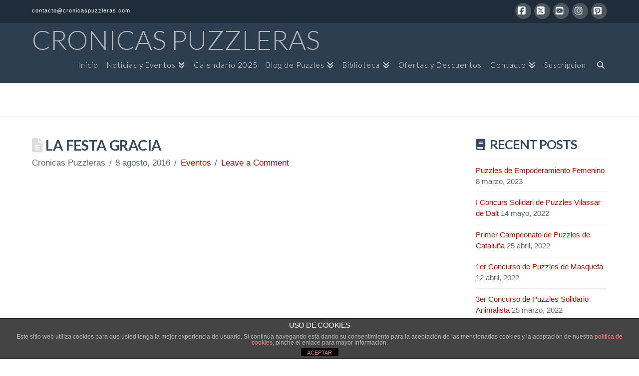

--- FILE ---
content_type: text/html; charset=utf-8
request_url: https://www.google.com/recaptcha/api2/anchor?ar=1&k=6Lef6oEUAAAAAL2Mttpt7tXh0a3YY7VCx2wfJrWl&co=aHR0cHM6Ly93d3cuY3JvbmljYXNwdXp6bGVyYXMuY29tOjQ0Mw..&hl=en&v=N67nZn4AqZkNcbeMu4prBgzg&size=invisible&anchor-ms=20000&execute-ms=30000&cb=ffgetc2n10de
body_size: 48746
content:
<!DOCTYPE HTML><html dir="ltr" lang="en"><head><meta http-equiv="Content-Type" content="text/html; charset=UTF-8">
<meta http-equiv="X-UA-Compatible" content="IE=edge">
<title>reCAPTCHA</title>
<style type="text/css">
/* cyrillic-ext */
@font-face {
  font-family: 'Roboto';
  font-style: normal;
  font-weight: 400;
  font-stretch: 100%;
  src: url(//fonts.gstatic.com/s/roboto/v48/KFO7CnqEu92Fr1ME7kSn66aGLdTylUAMa3GUBHMdazTgWw.woff2) format('woff2');
  unicode-range: U+0460-052F, U+1C80-1C8A, U+20B4, U+2DE0-2DFF, U+A640-A69F, U+FE2E-FE2F;
}
/* cyrillic */
@font-face {
  font-family: 'Roboto';
  font-style: normal;
  font-weight: 400;
  font-stretch: 100%;
  src: url(//fonts.gstatic.com/s/roboto/v48/KFO7CnqEu92Fr1ME7kSn66aGLdTylUAMa3iUBHMdazTgWw.woff2) format('woff2');
  unicode-range: U+0301, U+0400-045F, U+0490-0491, U+04B0-04B1, U+2116;
}
/* greek-ext */
@font-face {
  font-family: 'Roboto';
  font-style: normal;
  font-weight: 400;
  font-stretch: 100%;
  src: url(//fonts.gstatic.com/s/roboto/v48/KFO7CnqEu92Fr1ME7kSn66aGLdTylUAMa3CUBHMdazTgWw.woff2) format('woff2');
  unicode-range: U+1F00-1FFF;
}
/* greek */
@font-face {
  font-family: 'Roboto';
  font-style: normal;
  font-weight: 400;
  font-stretch: 100%;
  src: url(//fonts.gstatic.com/s/roboto/v48/KFO7CnqEu92Fr1ME7kSn66aGLdTylUAMa3-UBHMdazTgWw.woff2) format('woff2');
  unicode-range: U+0370-0377, U+037A-037F, U+0384-038A, U+038C, U+038E-03A1, U+03A3-03FF;
}
/* math */
@font-face {
  font-family: 'Roboto';
  font-style: normal;
  font-weight: 400;
  font-stretch: 100%;
  src: url(//fonts.gstatic.com/s/roboto/v48/KFO7CnqEu92Fr1ME7kSn66aGLdTylUAMawCUBHMdazTgWw.woff2) format('woff2');
  unicode-range: U+0302-0303, U+0305, U+0307-0308, U+0310, U+0312, U+0315, U+031A, U+0326-0327, U+032C, U+032F-0330, U+0332-0333, U+0338, U+033A, U+0346, U+034D, U+0391-03A1, U+03A3-03A9, U+03B1-03C9, U+03D1, U+03D5-03D6, U+03F0-03F1, U+03F4-03F5, U+2016-2017, U+2034-2038, U+203C, U+2040, U+2043, U+2047, U+2050, U+2057, U+205F, U+2070-2071, U+2074-208E, U+2090-209C, U+20D0-20DC, U+20E1, U+20E5-20EF, U+2100-2112, U+2114-2115, U+2117-2121, U+2123-214F, U+2190, U+2192, U+2194-21AE, U+21B0-21E5, U+21F1-21F2, U+21F4-2211, U+2213-2214, U+2216-22FF, U+2308-230B, U+2310, U+2319, U+231C-2321, U+2336-237A, U+237C, U+2395, U+239B-23B7, U+23D0, U+23DC-23E1, U+2474-2475, U+25AF, U+25B3, U+25B7, U+25BD, U+25C1, U+25CA, U+25CC, U+25FB, U+266D-266F, U+27C0-27FF, U+2900-2AFF, U+2B0E-2B11, U+2B30-2B4C, U+2BFE, U+3030, U+FF5B, U+FF5D, U+1D400-1D7FF, U+1EE00-1EEFF;
}
/* symbols */
@font-face {
  font-family: 'Roboto';
  font-style: normal;
  font-weight: 400;
  font-stretch: 100%;
  src: url(//fonts.gstatic.com/s/roboto/v48/KFO7CnqEu92Fr1ME7kSn66aGLdTylUAMaxKUBHMdazTgWw.woff2) format('woff2');
  unicode-range: U+0001-000C, U+000E-001F, U+007F-009F, U+20DD-20E0, U+20E2-20E4, U+2150-218F, U+2190, U+2192, U+2194-2199, U+21AF, U+21E6-21F0, U+21F3, U+2218-2219, U+2299, U+22C4-22C6, U+2300-243F, U+2440-244A, U+2460-24FF, U+25A0-27BF, U+2800-28FF, U+2921-2922, U+2981, U+29BF, U+29EB, U+2B00-2BFF, U+4DC0-4DFF, U+FFF9-FFFB, U+10140-1018E, U+10190-1019C, U+101A0, U+101D0-101FD, U+102E0-102FB, U+10E60-10E7E, U+1D2C0-1D2D3, U+1D2E0-1D37F, U+1F000-1F0FF, U+1F100-1F1AD, U+1F1E6-1F1FF, U+1F30D-1F30F, U+1F315, U+1F31C, U+1F31E, U+1F320-1F32C, U+1F336, U+1F378, U+1F37D, U+1F382, U+1F393-1F39F, U+1F3A7-1F3A8, U+1F3AC-1F3AF, U+1F3C2, U+1F3C4-1F3C6, U+1F3CA-1F3CE, U+1F3D4-1F3E0, U+1F3ED, U+1F3F1-1F3F3, U+1F3F5-1F3F7, U+1F408, U+1F415, U+1F41F, U+1F426, U+1F43F, U+1F441-1F442, U+1F444, U+1F446-1F449, U+1F44C-1F44E, U+1F453, U+1F46A, U+1F47D, U+1F4A3, U+1F4B0, U+1F4B3, U+1F4B9, U+1F4BB, U+1F4BF, U+1F4C8-1F4CB, U+1F4D6, U+1F4DA, U+1F4DF, U+1F4E3-1F4E6, U+1F4EA-1F4ED, U+1F4F7, U+1F4F9-1F4FB, U+1F4FD-1F4FE, U+1F503, U+1F507-1F50B, U+1F50D, U+1F512-1F513, U+1F53E-1F54A, U+1F54F-1F5FA, U+1F610, U+1F650-1F67F, U+1F687, U+1F68D, U+1F691, U+1F694, U+1F698, U+1F6AD, U+1F6B2, U+1F6B9-1F6BA, U+1F6BC, U+1F6C6-1F6CF, U+1F6D3-1F6D7, U+1F6E0-1F6EA, U+1F6F0-1F6F3, U+1F6F7-1F6FC, U+1F700-1F7FF, U+1F800-1F80B, U+1F810-1F847, U+1F850-1F859, U+1F860-1F887, U+1F890-1F8AD, U+1F8B0-1F8BB, U+1F8C0-1F8C1, U+1F900-1F90B, U+1F93B, U+1F946, U+1F984, U+1F996, U+1F9E9, U+1FA00-1FA6F, U+1FA70-1FA7C, U+1FA80-1FA89, U+1FA8F-1FAC6, U+1FACE-1FADC, U+1FADF-1FAE9, U+1FAF0-1FAF8, U+1FB00-1FBFF;
}
/* vietnamese */
@font-face {
  font-family: 'Roboto';
  font-style: normal;
  font-weight: 400;
  font-stretch: 100%;
  src: url(//fonts.gstatic.com/s/roboto/v48/KFO7CnqEu92Fr1ME7kSn66aGLdTylUAMa3OUBHMdazTgWw.woff2) format('woff2');
  unicode-range: U+0102-0103, U+0110-0111, U+0128-0129, U+0168-0169, U+01A0-01A1, U+01AF-01B0, U+0300-0301, U+0303-0304, U+0308-0309, U+0323, U+0329, U+1EA0-1EF9, U+20AB;
}
/* latin-ext */
@font-face {
  font-family: 'Roboto';
  font-style: normal;
  font-weight: 400;
  font-stretch: 100%;
  src: url(//fonts.gstatic.com/s/roboto/v48/KFO7CnqEu92Fr1ME7kSn66aGLdTylUAMa3KUBHMdazTgWw.woff2) format('woff2');
  unicode-range: U+0100-02BA, U+02BD-02C5, U+02C7-02CC, U+02CE-02D7, U+02DD-02FF, U+0304, U+0308, U+0329, U+1D00-1DBF, U+1E00-1E9F, U+1EF2-1EFF, U+2020, U+20A0-20AB, U+20AD-20C0, U+2113, U+2C60-2C7F, U+A720-A7FF;
}
/* latin */
@font-face {
  font-family: 'Roboto';
  font-style: normal;
  font-weight: 400;
  font-stretch: 100%;
  src: url(//fonts.gstatic.com/s/roboto/v48/KFO7CnqEu92Fr1ME7kSn66aGLdTylUAMa3yUBHMdazQ.woff2) format('woff2');
  unicode-range: U+0000-00FF, U+0131, U+0152-0153, U+02BB-02BC, U+02C6, U+02DA, U+02DC, U+0304, U+0308, U+0329, U+2000-206F, U+20AC, U+2122, U+2191, U+2193, U+2212, U+2215, U+FEFF, U+FFFD;
}
/* cyrillic-ext */
@font-face {
  font-family: 'Roboto';
  font-style: normal;
  font-weight: 500;
  font-stretch: 100%;
  src: url(//fonts.gstatic.com/s/roboto/v48/KFO7CnqEu92Fr1ME7kSn66aGLdTylUAMa3GUBHMdazTgWw.woff2) format('woff2');
  unicode-range: U+0460-052F, U+1C80-1C8A, U+20B4, U+2DE0-2DFF, U+A640-A69F, U+FE2E-FE2F;
}
/* cyrillic */
@font-face {
  font-family: 'Roboto';
  font-style: normal;
  font-weight: 500;
  font-stretch: 100%;
  src: url(//fonts.gstatic.com/s/roboto/v48/KFO7CnqEu92Fr1ME7kSn66aGLdTylUAMa3iUBHMdazTgWw.woff2) format('woff2');
  unicode-range: U+0301, U+0400-045F, U+0490-0491, U+04B0-04B1, U+2116;
}
/* greek-ext */
@font-face {
  font-family: 'Roboto';
  font-style: normal;
  font-weight: 500;
  font-stretch: 100%;
  src: url(//fonts.gstatic.com/s/roboto/v48/KFO7CnqEu92Fr1ME7kSn66aGLdTylUAMa3CUBHMdazTgWw.woff2) format('woff2');
  unicode-range: U+1F00-1FFF;
}
/* greek */
@font-face {
  font-family: 'Roboto';
  font-style: normal;
  font-weight: 500;
  font-stretch: 100%;
  src: url(//fonts.gstatic.com/s/roboto/v48/KFO7CnqEu92Fr1ME7kSn66aGLdTylUAMa3-UBHMdazTgWw.woff2) format('woff2');
  unicode-range: U+0370-0377, U+037A-037F, U+0384-038A, U+038C, U+038E-03A1, U+03A3-03FF;
}
/* math */
@font-face {
  font-family: 'Roboto';
  font-style: normal;
  font-weight: 500;
  font-stretch: 100%;
  src: url(//fonts.gstatic.com/s/roboto/v48/KFO7CnqEu92Fr1ME7kSn66aGLdTylUAMawCUBHMdazTgWw.woff2) format('woff2');
  unicode-range: U+0302-0303, U+0305, U+0307-0308, U+0310, U+0312, U+0315, U+031A, U+0326-0327, U+032C, U+032F-0330, U+0332-0333, U+0338, U+033A, U+0346, U+034D, U+0391-03A1, U+03A3-03A9, U+03B1-03C9, U+03D1, U+03D5-03D6, U+03F0-03F1, U+03F4-03F5, U+2016-2017, U+2034-2038, U+203C, U+2040, U+2043, U+2047, U+2050, U+2057, U+205F, U+2070-2071, U+2074-208E, U+2090-209C, U+20D0-20DC, U+20E1, U+20E5-20EF, U+2100-2112, U+2114-2115, U+2117-2121, U+2123-214F, U+2190, U+2192, U+2194-21AE, U+21B0-21E5, U+21F1-21F2, U+21F4-2211, U+2213-2214, U+2216-22FF, U+2308-230B, U+2310, U+2319, U+231C-2321, U+2336-237A, U+237C, U+2395, U+239B-23B7, U+23D0, U+23DC-23E1, U+2474-2475, U+25AF, U+25B3, U+25B7, U+25BD, U+25C1, U+25CA, U+25CC, U+25FB, U+266D-266F, U+27C0-27FF, U+2900-2AFF, U+2B0E-2B11, U+2B30-2B4C, U+2BFE, U+3030, U+FF5B, U+FF5D, U+1D400-1D7FF, U+1EE00-1EEFF;
}
/* symbols */
@font-face {
  font-family: 'Roboto';
  font-style: normal;
  font-weight: 500;
  font-stretch: 100%;
  src: url(//fonts.gstatic.com/s/roboto/v48/KFO7CnqEu92Fr1ME7kSn66aGLdTylUAMaxKUBHMdazTgWw.woff2) format('woff2');
  unicode-range: U+0001-000C, U+000E-001F, U+007F-009F, U+20DD-20E0, U+20E2-20E4, U+2150-218F, U+2190, U+2192, U+2194-2199, U+21AF, U+21E6-21F0, U+21F3, U+2218-2219, U+2299, U+22C4-22C6, U+2300-243F, U+2440-244A, U+2460-24FF, U+25A0-27BF, U+2800-28FF, U+2921-2922, U+2981, U+29BF, U+29EB, U+2B00-2BFF, U+4DC0-4DFF, U+FFF9-FFFB, U+10140-1018E, U+10190-1019C, U+101A0, U+101D0-101FD, U+102E0-102FB, U+10E60-10E7E, U+1D2C0-1D2D3, U+1D2E0-1D37F, U+1F000-1F0FF, U+1F100-1F1AD, U+1F1E6-1F1FF, U+1F30D-1F30F, U+1F315, U+1F31C, U+1F31E, U+1F320-1F32C, U+1F336, U+1F378, U+1F37D, U+1F382, U+1F393-1F39F, U+1F3A7-1F3A8, U+1F3AC-1F3AF, U+1F3C2, U+1F3C4-1F3C6, U+1F3CA-1F3CE, U+1F3D4-1F3E0, U+1F3ED, U+1F3F1-1F3F3, U+1F3F5-1F3F7, U+1F408, U+1F415, U+1F41F, U+1F426, U+1F43F, U+1F441-1F442, U+1F444, U+1F446-1F449, U+1F44C-1F44E, U+1F453, U+1F46A, U+1F47D, U+1F4A3, U+1F4B0, U+1F4B3, U+1F4B9, U+1F4BB, U+1F4BF, U+1F4C8-1F4CB, U+1F4D6, U+1F4DA, U+1F4DF, U+1F4E3-1F4E6, U+1F4EA-1F4ED, U+1F4F7, U+1F4F9-1F4FB, U+1F4FD-1F4FE, U+1F503, U+1F507-1F50B, U+1F50D, U+1F512-1F513, U+1F53E-1F54A, U+1F54F-1F5FA, U+1F610, U+1F650-1F67F, U+1F687, U+1F68D, U+1F691, U+1F694, U+1F698, U+1F6AD, U+1F6B2, U+1F6B9-1F6BA, U+1F6BC, U+1F6C6-1F6CF, U+1F6D3-1F6D7, U+1F6E0-1F6EA, U+1F6F0-1F6F3, U+1F6F7-1F6FC, U+1F700-1F7FF, U+1F800-1F80B, U+1F810-1F847, U+1F850-1F859, U+1F860-1F887, U+1F890-1F8AD, U+1F8B0-1F8BB, U+1F8C0-1F8C1, U+1F900-1F90B, U+1F93B, U+1F946, U+1F984, U+1F996, U+1F9E9, U+1FA00-1FA6F, U+1FA70-1FA7C, U+1FA80-1FA89, U+1FA8F-1FAC6, U+1FACE-1FADC, U+1FADF-1FAE9, U+1FAF0-1FAF8, U+1FB00-1FBFF;
}
/* vietnamese */
@font-face {
  font-family: 'Roboto';
  font-style: normal;
  font-weight: 500;
  font-stretch: 100%;
  src: url(//fonts.gstatic.com/s/roboto/v48/KFO7CnqEu92Fr1ME7kSn66aGLdTylUAMa3OUBHMdazTgWw.woff2) format('woff2');
  unicode-range: U+0102-0103, U+0110-0111, U+0128-0129, U+0168-0169, U+01A0-01A1, U+01AF-01B0, U+0300-0301, U+0303-0304, U+0308-0309, U+0323, U+0329, U+1EA0-1EF9, U+20AB;
}
/* latin-ext */
@font-face {
  font-family: 'Roboto';
  font-style: normal;
  font-weight: 500;
  font-stretch: 100%;
  src: url(//fonts.gstatic.com/s/roboto/v48/KFO7CnqEu92Fr1ME7kSn66aGLdTylUAMa3KUBHMdazTgWw.woff2) format('woff2');
  unicode-range: U+0100-02BA, U+02BD-02C5, U+02C7-02CC, U+02CE-02D7, U+02DD-02FF, U+0304, U+0308, U+0329, U+1D00-1DBF, U+1E00-1E9F, U+1EF2-1EFF, U+2020, U+20A0-20AB, U+20AD-20C0, U+2113, U+2C60-2C7F, U+A720-A7FF;
}
/* latin */
@font-face {
  font-family: 'Roboto';
  font-style: normal;
  font-weight: 500;
  font-stretch: 100%;
  src: url(//fonts.gstatic.com/s/roboto/v48/KFO7CnqEu92Fr1ME7kSn66aGLdTylUAMa3yUBHMdazQ.woff2) format('woff2');
  unicode-range: U+0000-00FF, U+0131, U+0152-0153, U+02BB-02BC, U+02C6, U+02DA, U+02DC, U+0304, U+0308, U+0329, U+2000-206F, U+20AC, U+2122, U+2191, U+2193, U+2212, U+2215, U+FEFF, U+FFFD;
}
/* cyrillic-ext */
@font-face {
  font-family: 'Roboto';
  font-style: normal;
  font-weight: 900;
  font-stretch: 100%;
  src: url(//fonts.gstatic.com/s/roboto/v48/KFO7CnqEu92Fr1ME7kSn66aGLdTylUAMa3GUBHMdazTgWw.woff2) format('woff2');
  unicode-range: U+0460-052F, U+1C80-1C8A, U+20B4, U+2DE0-2DFF, U+A640-A69F, U+FE2E-FE2F;
}
/* cyrillic */
@font-face {
  font-family: 'Roboto';
  font-style: normal;
  font-weight: 900;
  font-stretch: 100%;
  src: url(//fonts.gstatic.com/s/roboto/v48/KFO7CnqEu92Fr1ME7kSn66aGLdTylUAMa3iUBHMdazTgWw.woff2) format('woff2');
  unicode-range: U+0301, U+0400-045F, U+0490-0491, U+04B0-04B1, U+2116;
}
/* greek-ext */
@font-face {
  font-family: 'Roboto';
  font-style: normal;
  font-weight: 900;
  font-stretch: 100%;
  src: url(//fonts.gstatic.com/s/roboto/v48/KFO7CnqEu92Fr1ME7kSn66aGLdTylUAMa3CUBHMdazTgWw.woff2) format('woff2');
  unicode-range: U+1F00-1FFF;
}
/* greek */
@font-face {
  font-family: 'Roboto';
  font-style: normal;
  font-weight: 900;
  font-stretch: 100%;
  src: url(//fonts.gstatic.com/s/roboto/v48/KFO7CnqEu92Fr1ME7kSn66aGLdTylUAMa3-UBHMdazTgWw.woff2) format('woff2');
  unicode-range: U+0370-0377, U+037A-037F, U+0384-038A, U+038C, U+038E-03A1, U+03A3-03FF;
}
/* math */
@font-face {
  font-family: 'Roboto';
  font-style: normal;
  font-weight: 900;
  font-stretch: 100%;
  src: url(//fonts.gstatic.com/s/roboto/v48/KFO7CnqEu92Fr1ME7kSn66aGLdTylUAMawCUBHMdazTgWw.woff2) format('woff2');
  unicode-range: U+0302-0303, U+0305, U+0307-0308, U+0310, U+0312, U+0315, U+031A, U+0326-0327, U+032C, U+032F-0330, U+0332-0333, U+0338, U+033A, U+0346, U+034D, U+0391-03A1, U+03A3-03A9, U+03B1-03C9, U+03D1, U+03D5-03D6, U+03F0-03F1, U+03F4-03F5, U+2016-2017, U+2034-2038, U+203C, U+2040, U+2043, U+2047, U+2050, U+2057, U+205F, U+2070-2071, U+2074-208E, U+2090-209C, U+20D0-20DC, U+20E1, U+20E5-20EF, U+2100-2112, U+2114-2115, U+2117-2121, U+2123-214F, U+2190, U+2192, U+2194-21AE, U+21B0-21E5, U+21F1-21F2, U+21F4-2211, U+2213-2214, U+2216-22FF, U+2308-230B, U+2310, U+2319, U+231C-2321, U+2336-237A, U+237C, U+2395, U+239B-23B7, U+23D0, U+23DC-23E1, U+2474-2475, U+25AF, U+25B3, U+25B7, U+25BD, U+25C1, U+25CA, U+25CC, U+25FB, U+266D-266F, U+27C0-27FF, U+2900-2AFF, U+2B0E-2B11, U+2B30-2B4C, U+2BFE, U+3030, U+FF5B, U+FF5D, U+1D400-1D7FF, U+1EE00-1EEFF;
}
/* symbols */
@font-face {
  font-family: 'Roboto';
  font-style: normal;
  font-weight: 900;
  font-stretch: 100%;
  src: url(//fonts.gstatic.com/s/roboto/v48/KFO7CnqEu92Fr1ME7kSn66aGLdTylUAMaxKUBHMdazTgWw.woff2) format('woff2');
  unicode-range: U+0001-000C, U+000E-001F, U+007F-009F, U+20DD-20E0, U+20E2-20E4, U+2150-218F, U+2190, U+2192, U+2194-2199, U+21AF, U+21E6-21F0, U+21F3, U+2218-2219, U+2299, U+22C4-22C6, U+2300-243F, U+2440-244A, U+2460-24FF, U+25A0-27BF, U+2800-28FF, U+2921-2922, U+2981, U+29BF, U+29EB, U+2B00-2BFF, U+4DC0-4DFF, U+FFF9-FFFB, U+10140-1018E, U+10190-1019C, U+101A0, U+101D0-101FD, U+102E0-102FB, U+10E60-10E7E, U+1D2C0-1D2D3, U+1D2E0-1D37F, U+1F000-1F0FF, U+1F100-1F1AD, U+1F1E6-1F1FF, U+1F30D-1F30F, U+1F315, U+1F31C, U+1F31E, U+1F320-1F32C, U+1F336, U+1F378, U+1F37D, U+1F382, U+1F393-1F39F, U+1F3A7-1F3A8, U+1F3AC-1F3AF, U+1F3C2, U+1F3C4-1F3C6, U+1F3CA-1F3CE, U+1F3D4-1F3E0, U+1F3ED, U+1F3F1-1F3F3, U+1F3F5-1F3F7, U+1F408, U+1F415, U+1F41F, U+1F426, U+1F43F, U+1F441-1F442, U+1F444, U+1F446-1F449, U+1F44C-1F44E, U+1F453, U+1F46A, U+1F47D, U+1F4A3, U+1F4B0, U+1F4B3, U+1F4B9, U+1F4BB, U+1F4BF, U+1F4C8-1F4CB, U+1F4D6, U+1F4DA, U+1F4DF, U+1F4E3-1F4E6, U+1F4EA-1F4ED, U+1F4F7, U+1F4F9-1F4FB, U+1F4FD-1F4FE, U+1F503, U+1F507-1F50B, U+1F50D, U+1F512-1F513, U+1F53E-1F54A, U+1F54F-1F5FA, U+1F610, U+1F650-1F67F, U+1F687, U+1F68D, U+1F691, U+1F694, U+1F698, U+1F6AD, U+1F6B2, U+1F6B9-1F6BA, U+1F6BC, U+1F6C6-1F6CF, U+1F6D3-1F6D7, U+1F6E0-1F6EA, U+1F6F0-1F6F3, U+1F6F7-1F6FC, U+1F700-1F7FF, U+1F800-1F80B, U+1F810-1F847, U+1F850-1F859, U+1F860-1F887, U+1F890-1F8AD, U+1F8B0-1F8BB, U+1F8C0-1F8C1, U+1F900-1F90B, U+1F93B, U+1F946, U+1F984, U+1F996, U+1F9E9, U+1FA00-1FA6F, U+1FA70-1FA7C, U+1FA80-1FA89, U+1FA8F-1FAC6, U+1FACE-1FADC, U+1FADF-1FAE9, U+1FAF0-1FAF8, U+1FB00-1FBFF;
}
/* vietnamese */
@font-face {
  font-family: 'Roboto';
  font-style: normal;
  font-weight: 900;
  font-stretch: 100%;
  src: url(//fonts.gstatic.com/s/roboto/v48/KFO7CnqEu92Fr1ME7kSn66aGLdTylUAMa3OUBHMdazTgWw.woff2) format('woff2');
  unicode-range: U+0102-0103, U+0110-0111, U+0128-0129, U+0168-0169, U+01A0-01A1, U+01AF-01B0, U+0300-0301, U+0303-0304, U+0308-0309, U+0323, U+0329, U+1EA0-1EF9, U+20AB;
}
/* latin-ext */
@font-face {
  font-family: 'Roboto';
  font-style: normal;
  font-weight: 900;
  font-stretch: 100%;
  src: url(//fonts.gstatic.com/s/roboto/v48/KFO7CnqEu92Fr1ME7kSn66aGLdTylUAMa3KUBHMdazTgWw.woff2) format('woff2');
  unicode-range: U+0100-02BA, U+02BD-02C5, U+02C7-02CC, U+02CE-02D7, U+02DD-02FF, U+0304, U+0308, U+0329, U+1D00-1DBF, U+1E00-1E9F, U+1EF2-1EFF, U+2020, U+20A0-20AB, U+20AD-20C0, U+2113, U+2C60-2C7F, U+A720-A7FF;
}
/* latin */
@font-face {
  font-family: 'Roboto';
  font-style: normal;
  font-weight: 900;
  font-stretch: 100%;
  src: url(//fonts.gstatic.com/s/roboto/v48/KFO7CnqEu92Fr1ME7kSn66aGLdTylUAMa3yUBHMdazQ.woff2) format('woff2');
  unicode-range: U+0000-00FF, U+0131, U+0152-0153, U+02BB-02BC, U+02C6, U+02DA, U+02DC, U+0304, U+0308, U+0329, U+2000-206F, U+20AC, U+2122, U+2191, U+2193, U+2212, U+2215, U+FEFF, U+FFFD;
}

</style>
<link rel="stylesheet" type="text/css" href="https://www.gstatic.com/recaptcha/releases/N67nZn4AqZkNcbeMu4prBgzg/styles__ltr.css">
<script nonce="3udHSWxNkNjwa_nV0s0lFg" type="text/javascript">window['__recaptcha_api'] = 'https://www.google.com/recaptcha/api2/';</script>
<script type="text/javascript" src="https://www.gstatic.com/recaptcha/releases/N67nZn4AqZkNcbeMu4prBgzg/recaptcha__en.js" nonce="3udHSWxNkNjwa_nV0s0lFg">
      
    </script></head>
<body><div id="rc-anchor-alert" class="rc-anchor-alert"></div>
<input type="hidden" id="recaptcha-token" value="[base64]">
<script type="text/javascript" nonce="3udHSWxNkNjwa_nV0s0lFg">
      recaptcha.anchor.Main.init("[\x22ainput\x22,[\x22bgdata\x22,\x22\x22,\[base64]/[base64]/[base64]/[base64]/[base64]/[base64]/KGcoTywyNTMsTy5PKSxVRyhPLEMpKTpnKE8sMjUzLEMpLE8pKSxsKSksTykpfSxieT1mdW5jdGlvbihDLE8sdSxsKXtmb3IobD0odT1SKEMpLDApO08+MDtPLS0pbD1sPDw4fFooQyk7ZyhDLHUsbCl9LFVHPWZ1bmN0aW9uKEMsTyl7Qy5pLmxlbmd0aD4xMDQ/[base64]/[base64]/[base64]/[base64]/[base64]/[base64]/[base64]\\u003d\x22,\[base64]\x22,\x22w6RPw6PCllonOyQLOE41OVfCg8OdwpVfSmbDs8OhLg7CqX5WwqHDjMK6wp7DhcKMbAJyGh9qP2oGdFjDk8OmPgQ/[base64]/DtxJUMigBw5FLwpgadMKkQHPDsxRoa3PDvMKXwpR+UMKfUsKnwpAJdMOkw71QP2ITwr7Dh8KcNFXDiMOewovDvMKmTyVfw5J/[base64]/CjGFgwobDtzsdKkHCqgY3w4AVw4zDgA9twpUZKgHCmsKzwpjCtE/DtsOfwro6TcKjYMK4Qw0rwq3DpzPCpcKXeSBGRzErahjCgxgoemg/[base64]/wo18L8OjEl5iw5HDt8Kgw748w6TDhGHDrsOLIwo1ajQNw5oCTMKnw6rDqz8nw7DClSIUdh3DjsOhw6TChsOxwpgewpTDqjdfwr/[base64]/DocOywp0/K1JwfMOgfC7CtsO7Oi/DtsO3w7MTwpUEFMOKw6RQRcKuZg1HbsOjwrfDkwFAw5vCiyvDk2/DoFHCnMOIwoFWw7/CkSDCuQlqw6UGwrLCusOewpUlQG/DvMK4WAB2Y1FvwrBIJyXDpsOPcMKnKVlUwqRowrdGKsKXS8OjwobDhsKxwqXDvxYUa8KiSFPCslx6KVYZwpZsa38IdsOMNX9jC1d4SFVuGS8ZL8OZJFpFwqfDqH/Dq8K5w7VWw7rDpjfDjnJdU8K8w7rCn2Q1AcKOAGfCh8OgwpFSw4jCrl4iwrLCvMOjw4LDs8OFDsOHwr/[base64]/CrMOwTcOVdMKdMQVCA8ODw47CjgwPwp/Dun4dw7BBw4DDg2FLKcKlDMKRXMOnX8KIw4IrA8KBNz/[base64]/DksObVA49TcOYdEseYGzDkWoUEwbCtVJqK8OLwqkSLxERYRDDssK3DWBEwozDkw7DosKww7o7GEnDpMOyAV/DkBQ8bMK6YmIQw4HDvlTDiMKZw6Rvw4oWCMOMdVPCl8K8wql8d2XDr8KwNAfDssKacMO5wrDCqzMfwqPCi2prw64kP8O9E2XCv3bDlz7Cg8KoMsOrwp0occOFHMO6LMOzAcK5an/ClzpZe8KBbMKKRScQwqDDkcOUwpALLsOERFLDq8O/w5/CgWQwfMOswqJswp4Cw4fCiV0yO8Kbwo5KMcOKwqUhVWlxw5/[base64]/ClBDChUZrwoQqw77DrDPCigALwo9/w5fCt0jDj8OhaALCmlvCi8KEwrHCocKwTFXDksK4w71+wrnDpMKpw5/[base64]/[base64]/DrH3CgcK7LgwaGVPCpThLw589Z8Kww6TDkmpywrkWwp7DvTjCmG7CiEHDrsKIwqNRZ8KlB8KNw7NxwofCvB7DqcKXw5DDlMOdF8KCccOKJCk4wr3Cs2XDmhDDlnlxw4JXw4PCoMOOw6kAIMKUUcOmw4PDi8KAQ8KHwrDCrFXDtl/[base64]/ClFfDlVRowpTClMObwr8+wrjCt8OQJMKZwobDiMKjwptXKcK1w5PDtEfDgGTDrQ/DoDHDhsOoWcKXwozDucOrwoDDqsKCw4jDr27DusOSI8OtLUXDiMO6csOfw5QMXFhQJsKjbcKORFEea3vCn8KowqfCmcKpwp8+w7JfIzbDsyPCgEHDlcO3wozDkU1Kw6UpTmYQwrnDr2zDgwdfWHDDtT0Lw7DDggXDo8OlwrTDvGjCnsOWw6A/[base64]/wq0fwpvDlALDtnQEwobDtMKyT8KrH8KDw4vDiMKYw7dQGcKQHMKpZi/CnQbDmR48MDvDs8K4wo8aLFR4wrvCs1QbfD7DhHQRMcKXBmRawpnCqwPCoB8Nw793wr92JDHDmsK7JFkWBRwBw57CozYswonDhsKJdx/[base64]/CpMK+wqbCsWPDmQcyQjweL8OAF8KmwqjDqzlQZV3Ct8OtNsOvQ0tgCAVDw4DCnVAUFnUBw4bDlMODw54Lw7zDgHoCZxgVw5XDlQQAwpjDtsKXwo8dwrB0c03CtMKZKMODw6Ele8K3w6UMMinDqMOHIsK+bcOTIAzChWXDnR/Ds3bDp8KXQMKEcMO/ElzDkwbDijLDlMO4wq3CpsKww5Q+dcK5w4NmNg/DqFjCtX7DiHTDpgsqX3DDo8Opw6PDh8K9wpHDhGNZbljDl0Rhc8Ohw7nCs8KPw5nCrEPDuxAbSGYjBV5BVHfDkG7ClsKUwoXCrcKtF8OOwrbDo8KGfUHDlTHDuWjDr8KLecOdw5TCucKMw7LDmcOiMzNnw7lewrnDvQpJwrXChMKIw4skwrkXwr/ChsKOUR/[base64]/wqIpw7cBD0cBw7dLfyE/w7PCtTzDscO8ScOBRsOcXHYrV1Njwq3CocKwwqFAB8OSwpQTw6EJw7HCmsOROylPCgPCl8O/w5zDklnDssOYE8KqU8OjAj7CkMKQScOhNsK9VhrDsxwPZ37CjcKZM8KFw4PCgcKzCMO7wpc9w6w+wpLDtS5HWzrDoWrClDxyE8OnR8K0UMOVAcKRLcKgwr0hw4jDiDPCj8OeX8Ouw6LCs33CvMOnw5IXWRIOw4Buwq3CmQDCjhLDkicRZcOlHcOKw6J6GMK/w5JIZ2TDvWVEwrfDjhHCiH51bAzDoMO3A8OlecOTw6Yew7khWcOfK0wAwoLDvMO6w4bCgMKibEwKDsOhbsK4w4HDncOEeMK1G8ORw59fKMOVRMOrcsOvA8OPRsOZwqbCvi5pwqIgLcKwakcnPcKdwrLDrgXCtw1gw7XCjibDjcKWw7LDtwLCkMOhwqnDtcKyTsOnMC/CiMOED8OpGBYQUDBrKzTDi1Edw7nCsSnCuGfChcKxFsOmcmwoMnvDncKiwow4IwTCh8OhwovDqMKiw4ctEMKqwocMY8K+MsOQcsOqw6XDqcKaLWnDtB9VE3E7wr58TsOddHtGTMKbw4/ClcKUwrggZcO4w4bClyM/[base64]/CvMOBJMKdCBnCj8OrwozCmMOGfcOCWsO6w7wFw4E+Fxtqw4zClMO5w4PDhjfDrcK8w7pwwpjCrUzDmTcsA8O1woXCixoOFEXCpHAPJMKeJsK9J8KaGFTDoyNDwq/[base64]/DqyV0w6PDnCtpwrfDlEHDh3Y/[base64]/[base64]/Dum/CtcKadMKsGWDDscO8V0DCqVdfOjEwXsKNwqvDocK0wrDDvRIXLsKyeFfCsnQSwqVdwqPDlsKyChF+GMKUZcOoWRTDunfDjcO4InRce0YpwqDDiEbCil7CjwvDtsObGMKtT8KowrXCoMOqNAJpwqvCvcO6OwVUw4XDrsOvw4rDtcONQ8KRUl1ww4c4wrYcw4/DoMKMwoQXBSvCssKAw7wlVg8/wo4tFsKjfi3Ci1xADXt3w65wf8Oma8Kqw4UKw7Z0DsKHfC92wrF+w5DDgcK+R2Nww43Cg8O3w7rDuMOMIwPDsmVtw6/DkxcjeMO9HVUWbVrDoDrCiRU4w6gfEWNAwrFYYcOJbxtqwoLDvCnDncKIw4NowoHDqcOQwqbCqig2LsOvwpTCk8KMWcKQTjXCnBDDhkzDtMO3dcKzw4ADwp7DhCQ5wrBGwo/Cr187w5LCt2bDqMO2woHDscOsc8Kldz1Aw73DoWclDMKUwr8ywpxmw4puNzYPX8Kyw7hUOnNsw4sXw7fDh34AWMODUygnI1nCrlvDvh1Zwqp/w5fCqsO/LMKEV0loKcOEAsK5w6Uaw7d5QRXDhjoiJ8KPfXDCtwbDp8Ovwr06T8K9ScOUwrZLwp5Ow7DDuTt3w5EnwrNZdcOkbXkBw43CncKxfQ3DhcORw79awpBKwqIxfwDDl1/[base64]/LMKDwopTccOsw6syYzVJHMODdMKiajLCpydvwqkMw6PDucKmw7EaacOEwprCvcOgwoXChFLCu2Zyw4rCosKmwpPDisOyUsK/wpl6ES8RQsOdw7rDo3gEOEjCvMO6RSh2wq/DtU9HwqlCUMKeMsKIfcOXThISasOgw6nDon08w78JHMKKwpQoWA/CvsO5wpzCr8OsbcOvZVDCkCAow6AJw65DZCPCicKXXsONw5cIP8ONNlHDssOewoHCgBQsw4N0W8OJwrZsRsKLRFxyw4s/[base64]/CkGZLDjXDpsKAw7IdA8K8w7vDoMONUMOEwrUFcUvCskrCmhdgw7fDsVB0fcObECTDuRlmw7V6bcOjBMKrLcKvS0obw68ewqZZw5AOw71Dw6TDiwoHdUc7PMO7w4llN8KhwrPDmMOiT8OZw6rDuV1LA8OrXsOhYWbCkwZlwpNfw5rCkmZNajxRw4HCh2N/wrgxPMKcF8OOLXstPTBMwoLCi0Z8wpvCh0HCmWvDm8KQDm7ChA4DQ8KRw4F+w5wsIcO9VWkETMOpS8K/w75pw7saFCl3XsOVw6LCj8OvLMOIPAjDucKYH8KRw47Do8Olw6JLw7nDvMK5w75pFxIjwq/DssOfRDbDl8OBR8OLwpVyXMOnfUNQbRTDg8KoccKswpTDg8OnZE/DkhTDmTPDtCdqWMKVD8O3wpLDmcKpwrBAwqdaUEd/[base64]/[base64]/wrzCtcOZw6R1w7pYw7XChsOiclAdb8OpKcOtw5fDpcO2VcKLw7wWO8KRwqLCjiRGUsKYacOrXsOfKcK4CgfDr8OXVGpuOB1+wr9ROCJZOsOMwoNBZy1Lw48JwrvCoizDpkN0wp5nbRbCscK9wokTT8OpwogNwpHDtk/Cnzp8L3fCoMKpGcOSGm7Dqn/DqzNsw5PCvU9kA8OCwp9ufArDmsKmw5rDjcKTw6jCusO7CMOWMMKPDMO+QMOcw6lSUMOoKBcOwrvCg3/DkMKcVcO3w7E5e8OeWsOmw6tBw6w0wprCi8KwaiHCoRbClgRMwojDiU7CvMOVbsOGw7E/YsKqIQ5ew400WMOSF3oyWV9JwpHCjsKjw7vDv08rRcK2w6xXe2jDrRw1eMOyccKHwrN/[base64]/DuEfDhsKnw5bDucOMDsK7wqzCsXtQw7tjfsKqw7FcQWTCtsKhUMKHwrcBwoEHQEgJZMOaw4fDscKETcOmIMKKwp/CjAl1w5zCgsKSZsKbbQbCgl42wqbCpMKywoTDlsO9w7lyKMKmw4olM8OjDGQ/[base64]/ByXCnDXCt8KRwq9Fw4tHw4/CumQQw5fCmC3DicKyw6HCohDDhSvCscOPOR1JFcOlw79VwpPCscOZwr8ywoR4w6draMOSwrDDucKkEXTCqcOtwqJow6bCk2Bbw6/DmcK+f2kHT0vDs2RmSMOgfz/Dl8K1wqTCmw/[base64]/[base64]/M8K+w6UuJEQ7a8OSw4BuwpBXKsK4c8KNw4HCnDvCpcKCK8OadHTDicOCacKhZ8OQw6ENwpnDisO/BA4+PsKZcg8fwpB7w4p6cRAvX8OvUx9me8KNGSLColPCoMKpw6k0w7TCn8KFw7/CosKyY3YIwplDZcKDHyHCnMKnwp92cSd2wobDqDnDi3VXFcOow65iwoFHHcK4QsO8w4bChGMJXx98azTDl3LCrlnCtcOjwr/CnsKnPcKOXFVwwoXCmy8SEsOhw67Cpkh3DgHCpFNqwq8gIMKNKArCh8OoIcK3SStablArY8OnVHDCi8OmwrQDO1llwpjCnm0ZwqHCscOwEyIycEF1w4lBw7XCjMOpwpfDlxfDvcOEVcO9wr/ClX7DsXjDsit7QsONCyLDq8K4QsO/wqhww6HCnWPCm8K+wptDw7t6wqbChmJ5eMKEN1sfwpldw7IlwqHCri4qbsKTw7pFworDl8O/w77DjSwhFC/Dh8KMwqQtw67CiDZRWMO/IMKyw5taw6gnWBDDusOvwoTCvBsew5DDgUQNwrLCkGgcw7fCmnRTwpE4LxDCrGzDvcKzwrTDmMKUwphfw73CrcKjTQbCpsK3LcOkwp9FwpNyw7PDij1VwrgUwqrCrjd2w5fCo8O/w799GSvDmEBSw5PCrknDg0rChMOfB8KGd8KvwpbCo8KiwqTClMKIDMOFwpnCs8KTw4Ruw5x3VxsCYkkvRsOmcQvDgsOwV8KIw4hSDyBqwqN+CMO3P8K6Y8OMw7UywoBWPsOEw6xjPMK2w7Ucw71TGsKnZMOsLcOuM1ovwr/[base64]/woMhUcKrJzsbw6bDu1LDhgHCsULCr8OSwoVzd8OFwrzCqMKSTcKMw6Npw6bCvHLDlsK4bsKQwrsFwoNseWw8wqXCucOzYE59wrhFwprCv39Xw78SFj0Tw5Ehw5zCk8OxOV07Rg/DrsOiwpBuR8OxwoXDvMO2RsKMesOOKsKxPTTCpMKUwrLDmMOgCwhXZRXCqV5ewqHCgFzCrcOVOMOiHcODax1kK8KCwrTDl8O/[base64]/DuH1iw67Ck8OMPsOOwoAABcKcwr9fwqMUw6fDncKhwpRsJcK4w4fCnsKYwoFrw6fDsMK+w7LDny7DjyQjS0fDtnwUBm1AHsKaIsOZw7cdwoRBw5jDjSUlw6kJw47DnwbCpcKywqfDt8O3F8O6w6VXw7RTP1B/P8OUw6Ilw6fCp8O8wovCjn3DkMO4FwEIUMK9BRxJeA0icT3DgyQfw5nDhnUSLMKLDsKFw6nCjQ7DoUo7w5RoEMOAIRRcwohIEwHDnMKFw7RJwq0Ec3TDlS8tNcKTwpVqHcO6M1HCnMKdw5zDswbDsMOqwqF+w4FYQMOLY8Kzw5rDlcK+OS/[base64]/CvFcqw4bCk8K1w6FXCBPDmyRMPyXDsD47wpDDol7CrWTCvgtxwpsSwoLClU1wDmskdsOxPE8LS8OYwoIXwoMdwpQswpQiMx/CnQwrFsO8IsKRwr/CkcOIw4PCkkI/VcKvw4MoTMOiB0gkBXYTwq8lwr5ewpnDlcKpMsO4w5jDhsO/QwUIKk3DvsOywpIvw6xLwrzDm2TDnMKOwpElwrDCnz7Cr8OsMAAABiXDmMO3fHANw4/[base64]/Ck8KHWilEw5JhQE7DvwMNwqbCmQfCgXBIw693w6rDhCkKF8OIdsKbwqt4wqw4wowKwpvDucKTwqDCgSDDm8OCQBTDu8OxOsKqTmPDlhJrwrszJ8Kmw4rCkMOuw4lJwqh6wrMdZR7DsFrCiSkVw6/DrsKSNsOcGAQDwowcw6DDtcKmwoTDmcKgw77Cm8Orw5xzw4s4MyAowrs1TMOHw5HDlR1mNhQXdcOCwq3DscOdLEjDpU3DswdNGcKPw4jDs8KGwpLCknw2wpzDtcKYdcOlwqs4MQzDh8Otbwc8w7DDkRfDmRYTwoZBPXAeUn/CiT7Cp8O9JVbDo8K5w45TUsKZwozChsO2w6bCqMOiwq7Ciz3DhFnDscO7L0fCt8OjD0DDmsOSw73CiG/[base64]/CssK3w4fDlsKCPMOHIMKQwoPDv8Kuw5bDmFnCkXNjw6HCgSPDkVR/[base64]/CuyjDscOAFnsAwqsqwok4wpZPGx87wp12woDDoDRbCsOtYMKVwo97LxoiBRTDnS4nwprCpXvDvsKRdxrDicOpNsOuw7jCl8O5DcO+OMOhOn3CtMODMxxEw7sFdsKOP8K1wqLDsjVRHwrDkht6w6AvwrFcf1YFRsK7JMKCwow/[base64]/[base64]/w6vDvF7Dq2PDlEfDhMKoLhjDg8Ktw5nCrQUowpZyHMKowo5yIsKCXMOYw7jCn8OuDiTDqcKZw51Xw7B5woTDlQdtRlPDr8O0w7TCnitLSMOpwo3CkMOEWzDDvMOLw7JVXMKtw6gINMKuw6o6J8K1RBzCvcK5CMOsQ23Di39MwqQtRlnCm8K9wo/Di8O+wrnDq8OuU20wwp/Ds8KwwpMvUyTDlsOzPkbDhsObUnjDmMOEwoQrYsObMsOUwpk5ZSvDi8Kyw4/DuyzClsKEw6XCjnHDjMK8wrIDdnFNLFEAwqXDmMO1SwjDuRMze8O0w5dCw5cTw51hKzTCvMObHHbCisKjC8O3w6bDkz9Pw4vCgls8wp1Zwp/DmVTDm8OMwpMHGMKowobDrcO7w7fCmsKawqB1ExrDhiJ6aMOOwqvDpMKWw5fDqMOdw5XCtMKVN8KYTUrCscOywpQeBV5LBcOJBl3Cs8KywqnCvcOWX8K+w6zDjknCisKqwr3DmG9awprCnMOhEsO+N8KMdEF1MMKLMSF9AibCuy9Rw75bZS0uDMKSw6/Dp3bDqXDDlsOkCsOuX8OiwqXCmMOrwqrCkgchw69ew5UuEWJJwr7CusK9B01udsOTwoAEV8Klwp7DsiXDlMKNSMOQSMK5eMKte8Kjw4FXwrpbw6IRw4Agw6wdTSHCnizDln8Yw7UnwopbKR/Cp8KDwqTCjMOECULDoQ3DrMKrwpbCsXVTw6TDg8OnBsOMTcKDwqvDjUdpw43CiFfDscOAwrzCqsKkBsKeJBgNw7DCgXVawqRLwrNEHzRfT3LDpMOqwqZhFzcRw4fCghfDmhLDpDodMmFqMjYPwqJ2w6/Cm8OIwp/Cv8KVfsK/w7s1wqRFwpE/wrLDkMOlw43DvMKZGsKQJx0XekJxU8O0w6lPwqwswqAowpDCqiEGQHFTTsKrCsO2THDCnsKBZj1RwqfChMOjw7zCtG7DnXfCpMOvw4vCtMKHw64IwpLDn8OWw5fCsQdIF8KRwrPCrcKEw50pRMOow53Ch8OYwoUjDcOAKiPCrnNiwqPCusKCFETDvwFrw4IsWHthKn/DkcKBHx0Jw4M1woQEVGMObHQcw77DgsK6wqFZwrgvAHshRMO/BzBMbsK2wpnCrMO6XsKtVcKswonCpcKqPMONJcKuw4sww60VwqjCvcKEw44XwpFiw7zDu8KTLsKAW8KEdBDDi8Kfw4gLCVXCgMOlMlfDhRbDhWzCl3IsVx/DtRLDj0tsJkRRb8OMLsOnw4dwOGDCiwBOL8KfbTR4wrUYwqzDmsKBKMKYwpzCp8KCwrlWwr5ZHcKycGbDlcOgbcOkw5TDrTzCp8OfwoUSKsOwDjTCosOjAm1wIsOnw6TCmhnDusOaG0YTwpnDuG7CvsOXwr3DhsOQfxTDrMK2wr7CrEXCjF0Dw6LDkcKCwowHw747wp/CocKlwoLDk1jDt8KdwprCjGF7wrh8wqErw4fDrMKGSMKDw4wIM8KPScKScDnCusK+wpIcw4HCuzXCoh4cRE/[base64]/esKgwqPDpnrCpcO+AcORw4xUw68Gw5Epb2BNZh3DnA5iYcKPwodcdW3CkMOtekldw7J7EcO5EsOxcD4kw7U0dsOcw4rCnsKldhHCvcKbC2thw4AqXjoEXMK/wonCs0t4EMO/w7XCscKowr7DuBbCuMO2w5HDk8KMUMOtwoLCrMKZNMKOwq7DoMOEw4YAZcKxwqhTw6bCoTACwpYmw50OwqRjSE/CkThNw5c6P8OdZMOvYsKKwqxOEsKaD8K7w6jDkMOPZ8KewrbCvwAvWB/ChE/DlQbCrsKTwrFUwpkYw4I5G8Kvw7FVw7p7TlfCk8O2w6DDuMK/wqDCiMODwoXDtDfCo8O0w4APw440w4HCi0rDtjbCph4iU8Orw6JJw6bCjj7Dj2zDhAUKC0XClGrCvHgVw7EpRlrCtsOswqzDl8OVw6F9XMOrKsOsKcKDXsK8w5Ujw5ApPMO4w4UAw57DgX0cAMO1UsO5AsKdAgTDsMK1OQDCrsKfwoDCqn/ClX0yf8OTwpTClQdGcQIuwpvCtcOQwosHw4oGwqjCgT4xw6LDlsO3wrJSAXbDj8K3PENsIGXDpcKYw5MNw652J8Kva3/Cj3IlEMK9w4LDjBRIBEZXwrXCkEslw5YSwqzDgnHDngo4P8KcR0jCscO1wrYrQirDuCXCnzdEwqDDu8KHd8ONw4h6w6XCh8KIL3o0KsO0w6jCtcKhXsOVczPDjEg4acKbw4DClmJkw503wp8ialDDgcO6UQnDrnBldMO0w44ANRfCsXrDlsKJw6/[base64]/CqcOFwok0wp3DjsOiwqPDiTJnwpM+CwPCvDF+wofCug/[base64]/DlBzDgw7DkMOhw59awq5ew4zCvsKTwprCqsKNfGzDtsKtw49/JRg6wo0KZ8OjHcKYe8KkwqJyw6vDgsKZw7xSCcKnwqfDrDo/wpDCkMOwRsKpw7cGZsOyNMKhXsOYMsOzw4TCqg3DoMKyLMOEaV/DrCnDoHoTw5x2w6DDuFjCtlDCksOMSsOZcEjDh8O1AcOJcMOeKirCpsOdwoDCp0d1C8OEEMKBw6zDjg7DqMOcwpLCgsK7YcK+wpvCnsOpw7zDl0gJHcKjR8OoBiULQsOiRAXDtjLDgcKEfMOKXMKRwpXDk8KRIjXDjcKMwq/ClCR3w57CvVE5a8OeRQNawpLDtCnDtMKsw7nCosOdw6k9d8O0wr7CoMO2EsOmwqEIw5vDh8KSwobCjsKnFgJhwr5yLE3DoELCu3TCpxbDj23Dv8O0QQgvw5jComnDm18OVALClMOCTsOyw7zDrcK5HsO/w4vDicOJwoxDUkUXSmoOEFw3w5jDjsO4wrzDs3MfAA4Ywq3Ckyp2W8OBVl8/QcO0IVsrfQbCvMOMwqMkMnDDokjDmmbCu8ORQsObw6IJJ8O4w6bDvnnCvhXCoDvDmMKcEGA9wpNhwobCtn/Djicrw6RWDAB4Y8KsAsOBw7rCnsK0V3XDkMKSfcO9wpYmc8KSwqoiw5PCjgADR8K0JAxAScKuwrBlw5TCiyTCkVYeDHrDkMKNwoIEwoPCj1XCisKww6d/w6NVAiPCgzlwwqXChcKrN8O9w4RBw4YMesOUX14Fw47CkSLDu8OEwoANc1sNWkfCvnbCmAc9wpXDuTfCpcOLcVnCqMK2f2XCi8KcLVlJw7/DnsO9wqzCpcOUB10fWsKhwpt1Gk4hwokZNcK9TcKSw5ooZMKdJjA3esOGZ8KMwp/[base64]/ChMKnXcKHwolKPgt1esK6YsKSbgBEcGdQfsOoC8O9eMKXw4EcIgFswp3CucOJDMOmA8OZw43CgMO5w4jDj2vDuyYQVMO8dcKJBcOSEsOxBsKDw7gYwrJIwpXDgMOIZAtNcsKJw7fCumzDh1h/N8KdNxMlFmPDr2E9HWXDmALDk8OXw43ChW0/wq7Cn3pQZ3c8CcO0woIwwpJCw79DeG/ColV0w45QRhjDuS/DiBrDssOmw5vCmHBlLsO9wrbDpsO8L2cxdXJswqM8QsOiwqzCmVxawqZ1QEcqw7oPw4bCmy5fUQlxwotZcsOwWcObwqbDucKJw79Lw6LCmz7DnMO0wo4/[base64]/bsKTcMKJwqxpw5hWw6MTaMOAw4NJA8OKa14IU8OmwqQvw7XClQsJUyN7w5RuwrfCiDtUwoLDncOsSC4sMMKyB03DshLCt8KGXcOpL0zCtG/CgcKcUcKVwqBFwqbCjMKRJmjCjMOvFEJnwqVUajbDqErDtBLDhXfCnUJHw5Yew796w4lhw6wfwprDhcOsVcKieMOXwp3Dg8OJw5NseMOkNxjCisKkwoXDqsKrwoU6ZnDCul/DqcOEGn4pw7nDqsKwQRvClFrDijRrw4jDuMO0OS4Tbmcfw5t+w7rDtGU5w5xmK8OUw5Egwow0w6PDrVF8w4Brw7DDnEVDQcKGfMODQH3Dk2UEdsOPw6Ykwq3Cvm55wqZ4woBycMKxw4dqwonDncKLw74If3nDoE/Cs8OBNBfCmMObQUjCicKhw6cIIE4yJD9Ow64JSMK7GUF2AHE/FMKXLcKpw4cYdBvDjkEww7QOw450w6jCimTCn8OlWFonN8KlMEReFWLCoU19GMOPw44iZcOvXg3CsWwmCBTCkMOLw67DoMOPw5vDvWnDvsKoKnvDn8OPw4jDpcK7w7VnNQQ/w6ZefMKEwrE5wrQAJcK2cxLDg8Klwo3Ds8O3wqDCjxNaw6IKB8OIw4vDrwPDocO/P8OOw6F6wp4Dw7lHw5F9RWHCj2oVw6dwdMO2wpojJMO0U8OtCB19w5DDjhbClX/CgXbDrz/CkWjDuQUecyfCjgnCsE5YVcOxwo4NwpRZwos4woViw7RPRsOUExLDk3J/JcObw40peRZqwqZFdsKKw45ow6rCl8ORwqJbDcOIw7wITsKEw7vDncKuw4PCgA9BwrPCgCc6I8KnJMK8R8K7w4NBwrIiw54lSl3DucOgDnDDkcKEBXtjw6zDrRoVfhvCpsOTw5UNwq91CgRpbMO7wrfDlmfDk8ODd8KoS8KWGMOKQ3HCu8Oowq/[base64]/CimEzwoZTwq96fgjDjcKowrlEw6NWMTNrw4JEw43Cu8KTOjRIL0rDrXDCjMKpwpbDsSkAw6ZGw4LDihHDs8KWw7TCs25pwpNcw6oYbsKAwpvDsl7DkmYzalNkwqPDpBTDvi7Cvy98wrXCmwLDqkB1w5Uaw6vDhzDDo8KyacKvwrLDjMKuw44QDXtVw7NyOcKLwp/[base64]/DvMOqw7wAw6PChsOcw5/DmybColYPa8KswrNPKS3Cq8K/w6fCrcOmwo7CiVTCicO5w7/CpxXDh8KYw67CtcKXw7xyUydkNsOLwpA2wr5YCsOJKzsKWcKBQUrDg8KwMcKjw6PCsAfCmjpWRkF9woXDnAkiQRDCiMKQLynDssOww4p4FS/[base64]/CuA5zcBBxXMOaA8OxwpLCoh09woTCq0xkw7/DgMKTwotBwrHCgGrChS7CgMKpTcKBIMOQw6w8wqN1wrHDlsOmZF1PQT7Ci8KEw51dw4jDs15uwqJ9a8K1wqDDgcOYFMOmwqDDq8OlwpAhw6wuZ0lpw4tGOxPCqg/DhMObTwnDk3HDrAFZGMOSwrHDmE42wpbCnsKUeFZtw5PDrcODdcKpaSvCkSHCvA8qwqcOeRXCo8K0w48fXg3DqFjDlMKxKAbDg8KIBlxSKMK7dDxewq/[base64]/DjQHCp8O8YcK8R8K3TwnCv8K8w4vCgsOkSsKBw5PDgMONSMK5DcK7IcOsw4VWScOOBMOBw67Ci8K+wqU+wrNmwq4Aw4RCwqzDi8Kaw7XCmMKURxMxFBhQRFZswokowrjDscOxw5PCo1vCocORUzQnwr5EM0ULw7teYGTDkx/CjTsTwrx+wqgKwpJSw6MxwrvDtytIdsK3w4DDjCRtwonCs2zDtcK9RsKgw7PDqsK1wq/[base64]/[base64]/Cs8OfWm3CucKmwqrCvEM7M8K+wo0uwpPCsMKYKsOsXQTDhhzDphPCjGl+S8OXcE7CtcOywoQ1w4ZFTMKdwrPDuD/[base64]/DssKIEQvCryBBw5bDnh/ChAk+w4RLwrDDv8O4woREwoLCskvDmsOVwqR4OSgwwqsEbMKIw67CpWTDjlfCvSjCqsO8w5tYwo/[base64]/DuMKYZcKZw7/DiDPDu8KhecO2MgtvEsOWThpPw74mwrslw44sw6s5w758VMO+w7d7w73CgsOhwoIbw7bDoXMKccKbW8OfI8K0w6rDrksKYcKhMsKOdnzCk33DlXvDrlNAak/Cux01w43DsXfCsWg5dcKIw57DvMKaw7LDvz4hWcKCNwcaw7UYwq3DlgPCvMKLw5s3w5TDlsOoeMOdGMKjUcK8EsOgwpYoasODEUkTdMKAwrTCu8OzwqLDvsKzw5zCgcOWJEdmO3nCg8OqG0QWdVgYai96w7jCssKXAyTDrsOHd0/Co0IOwr1Hw7LCjMK/w7MFNMOxwr1SRx7Di8KKwpQbGELDpExww7TCiMOWw6nCoRfDjF/DnsKFwrk9w7FhRDopw7bCkDrCqMKRwogVw5PCtcOccMOywqluwoFTwrbDn27DmcOBDFfCkcO1w7bDm8KRAsKWw5k1w6kcYBcNDSwkFV3DhitOwpUdwrXCk8Kmw4vDvcOVG8OXwrRISMKrW8O8w6zCkm5RGwHCpVzDtF7DjsO7w7HDqsOmwrFXwpEIPzTDsgjCtH/CgBPDvcOvwoB1VsKQwqh/[base64]/w51Hw7x3fDpOMhjDkcOQXyDCuhIsw6/DrsKSw7PCqUPDsWnCpcKAw4M8w5jDmWhrIMOiw7Ehw73CqBPDjz/DucOsw63CnDjCm8Okw5nDgWzDjMOBwp/CksKVw7nDm3M1UsO6w4gFw53CmMOxW2fCgsKJU0bDnCrDsTtxwpnDghDCq3DDm8OUNmDCjcK/w7lAdsOCD1RsD1XDv3kOwo5lGzHDp0rDiMOow4MZw4EdwqBKQ8O/w6tEb8KswrAQKWUJw5DCjcO+JMOqNgp9w5ExTMKdwrMlJgpJw7HDvsOQw6AgUUPCjMO3M8O/[base64]/CjHwmw6jDoMKDdcKuMAjDkVI3wqYcwqAYAMObfMOsw7/CmsOnwptcJ3p5Ll/Diz/DvgTDtMKgw7l8VsKHwqDDnHMTG0LDonjDqsKzw5PDnwogw4XCmcOQPsOxImsgw6zCkklRwqVgZMKewoTCiF3CjcKQwrtvRsOSwovCsgLDiQrDqMK+KxJLwrY/Ell/[base64]/ZcO/[base64]/[base64]/DhyjCp8OvC8OKwp0gdDc7w6oQwrIgXMOww4EzIR41w6LCrQoTSMOZVEnCnjh6wrAjRDrDgcOUdMKZw5DCtVM8w5bChsKDcTfDo1xmw78eQMKBW8ObfABlGcKUw5nDvcOIOA1lZQkTwqLCkhDCmEDDkMO5bTUHAcKhHsOuwrJgLcOtw6vChSrDjj/CqT7CmB1vwqtycHdvw7jCjMKVQB/Dh8OAw5DCvypRwrIkw5XDoiPCu8KoJcKCwq3Dk8Ktw7XCvV3Do8OQwpFuIVDDvcKdwrPDpTR3w7BWPTvDpipvZsOow6PDk3tyw6d3O3PDncKtS05VQVwMw7LClMO0Y2vDgzRRwph9w6LDjMOHUsKvC8Kbw7xMw5JPL8KJwqfCssK/bAPCgk7CtQQpwrDDhh9UDsKbRyJIYhZAwp3CiMOxJmRZZxHCt8Kzwq9+w4nCpsONYsOOAsKEw4fClFFfNgTDnhwaw70Cw5TDrMO7aDd8wrzCvmhuw6fDsMK+EMOyQ8KKawNVw5rDnDPCtXvCgXxsc8Ksw7dwWzUVwoJ8OnXCqEkIKcKUwo7CqUJLw7fCjmTCg8O5wq/Cmy7Dk8KpY8KTw7XDpHDDisO+wpjDj0rCmTEDwrU/woAFHQvCvcOlwr3DpcOsV8OvIy/[base64]/wrnCqUbDj8KFBTPChDLDssKTwoNNYEhvbVrCvcO9HsK2QsK0WcOgw7oCw7/DjsOpKMOewrJtPsOxBF3DpjxNwqLCjMOSwpxUwoXCusKmwqdcYMKQX8ONIMO+acKzDBDDqF9iw5Bjw7nDuWR/[base64]/Dh8KbTcK2wqdBcxYgDMKjwqh6TC4achIbwrjDhsKXP8KoI8ObPhbCjy7CmcOtHsKWGUBiwrHDlMOhQ8OywrR3M8K1D0XCmsOmwoDCqknCuxJbw4HChcO+w6wnbX1sMMKcARbCiVvCuEYFwo/[base64]/DmAHCpxjDgMKHMyhRw5htw63DqcKBJHXDlCHCnT8Lw6jCtMKUbMK4wpwBwqNYwo3CgsKOWMOtCx3Cv8KZw5HDgDfCqXTDv8K/[base64]/esKLw5PCv8KlQWtGDcKZwozDrXR+wqvCh0bCm8OQDMOfGCPDmATDnQzChcOnJFbCrBcpwqByHQB6PMOFw4NCJ8Kgw6PClDfCjjfDmcKvw7vCqDFUwo7DgVx5M8O9wo/DlyvDhwVcw4vCjXU2wr7Cu8KOUMKRdcKBw4TDkFY9VnfDlTxlw6daWQPDgjUAwo7DlcKHckZuwrB7woclwq1Qw5VpN8OmVMOWw7NDwqIKH1XDn3N+EsOjwrHCkz9SwpgRw7/[base64]/CiUcMDUjDphcVEMO1wo/CkhLCrcOGISLCqD93PWx8ScK4BEHDvsOmw5RGw54mw7pwFMKhwqfDh8OPwqXDqGzCgV97DMOhPMKdTCTDlsONaXZ0N8OvfT5aQg/ClcOLwpvDoyrDoMKtw5pXw7scwpN9wq0rYAvCncO9N8OHNMO2N8OzWMKZwrt9w5RmIWBeaXxrw4LDr13CkUYGwrnDsMOUMwlaPQjDrsOIGyFJbMKmFGLDtMKhM1RQwqBPwq7DgsOdSFXDmDnDj8K3wrvDnMKONBXCjX/[base64]/DkMK1w5YzHzFjN1LDqMKZJMObOcKRwr7CjsKjPmDChl3CmAdyw6bDgsOfIEXCgRBbb0bDrHUnwq0FTMOULhvCqTzDkcKeSDk0HUDCpxUPw48GS103wpx2wrI8dhLDrcOhwpDClHc5NsKGOcK/Q8OeVFpOKsKRMsKowpR8w4DCiR9LNzfDqhc8DsKge307AzMnOUFfATLCkxfDiEzDui4BwqQgwrZtWcKAAEs/CMOgw7XCh8O5w47CrHZUw5sHZcKPZMKbElzCoVhTw5gKNUrDkC7Cm8Kww5rCo01rZSfDghF5RsKOwpJ3L2RgbWYTUWd6bW/Cp1bDlcKqUwnCkynCmhXDsCLDvEvCngrCnxzCgMOdCsKfRFHDpMOMHkAnGkdHRGbCi3gUSRRNcsKCw5HCvsKVZsOVe8OQG8KhQhtRVGB9w5DCucOuJWxmwpbDk3rCocO8w7/Cq1jCmGxGw5ZtwoUrMsK3wrXDmG53wqvDnmHClMKtJsO2w5QMFsKudidiFcK4w4FiwrbDnjDDm8OBw5vDnMKYwqwEw4jCnlXDk8OrHMKDw7HCoMOgwrHCvWvCgH1pcG3Ctg0CwrkTw6PCgxnDlMKHwoDCtg\\u003d\\u003d\x22],null,[\x22conf\x22,null,\x226Lef6oEUAAAAAL2Mttpt7tXh0a3YY7VCx2wfJrWl\x22,0,null,null,null,0,[21,125,63,73,95,87,41,43,42,83,102,105,109,121],[7059694,796],0,null,null,null,null,0,null,0,null,700,1,null,0,\[base64]/76lBhn6iwkZoQoZnOKMAhnM8xEZ\x22,0,0,null,null,1,null,0,1,null,null,null,0],\x22https://www.cronicaspuzzleras.com:443\x22,null,[3,1,1],null,null,null,1,3600,[\x22https://www.google.com/intl/en/policies/privacy/\x22,\x22https://www.google.com/intl/en/policies/terms/\x22],\x22aqwLUS1KL2YZsoiocGYF4+1n1yIA3iSK4FSGi+16jlQ\\u003d\x22,1,0,null,1,1769547284291,0,0,[3,218,46,212,74],null,[226,192,177,128,209],\x22RC-j7k30yUcCZAz9w\x22,null,null,null,null,null,\x220dAFcWeA55If7tSa63AbZb2Vo0sOrLGlqF-BF4W1B6a2UCWzwWcW1NRvQt5w0yqd-XcQY-gRmlWuLgLIGGoR7gJQ928wxto_Kp6g\x22,1769630084328]");
    </script></body></html>

--- FILE ---
content_type: text/html; charset=utf-8
request_url: https://www.google.com/recaptcha/api2/aframe
body_size: -257
content:
<!DOCTYPE HTML><html><head><meta http-equiv="content-type" content="text/html; charset=UTF-8"></head><body><script nonce="4YyS2421CWe2SGGgabXWiA">/** Anti-fraud and anti-abuse applications only. See google.com/recaptcha */ try{var clients={'sodar':'https://pagead2.googlesyndication.com/pagead/sodar?'};window.addEventListener("message",function(a){try{if(a.source===window.parent){var b=JSON.parse(a.data);var c=clients[b['id']];if(c){var d=document.createElement('img');d.src=c+b['params']+'&rc='+(localStorage.getItem("rc::a")?sessionStorage.getItem("rc::b"):"");window.document.body.appendChild(d);sessionStorage.setItem("rc::e",parseInt(sessionStorage.getItem("rc::e")||0)+1);localStorage.setItem("rc::h",'1769543687970');}}}catch(b){}});window.parent.postMessage("_grecaptcha_ready", "*");}catch(b){}</script></body></html>